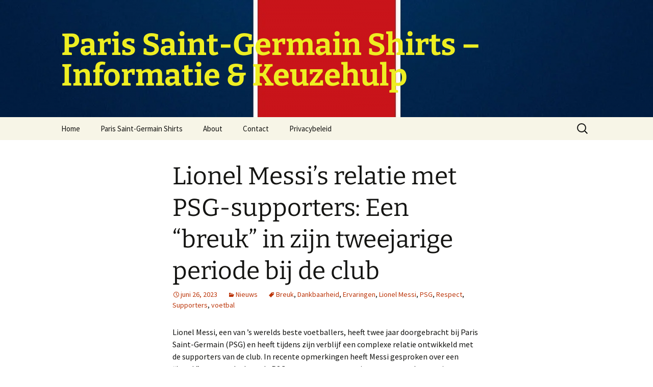

--- FILE ---
content_type: text/html; charset=UTF-8
request_url: https://www.rasatv.net/lionel-messis-relatie-met-psg-supporters-een-breuk-in-zijn-tweejarige-periode-bij-de-club/
body_size: 16491
content:
<!DOCTYPE html><html lang="nl-NL"><head><meta charset="UTF-8"><meta name="viewport" content="width=device-width, initial-scale=1.0"><title>Lionel Messi&#039;s relatie met PSG-supporters: Een &quot;breuk&quot; in zijn tweejarige periode bij de club</title><link rel="stylesheet" id="siteground-optimizer-combined-css-d644fc5317ee9d251528fa27112568df" href="https://www.rasatv.net/wp-content/uploads/siteground-optimizer-assets/siteground-optimizer-combined-css-d644fc5317ee9d251528fa27112568df.css" media="all" /><link rel="profile" href="https://gmpg.org/xfn/11"><link rel="pingback" href="https://www.rasatv.net/xmlrpc.php"><meta name='robots' content='index, follow, max-image-preview:large, max-snippet:-1, max-video-preview:-1' /> <!-- This site is optimized with the Yoast SEO plugin v26.8 - https://yoast.com/product/yoast-seo-wordpress/ --><link rel="canonical" href="https://www.rasatv.net/lionel-messis-relatie-met-psg-supporters-een-breuk-in-zijn-tweejarige-periode-bij-de-club/" /><meta property="og:locale" content="nl_NL" /><meta property="og:type" content="article" /><meta property="og:title" content="Lionel Messi&#039;s relatie met PSG-supporters: Een &quot;breuk&quot; in zijn tweejarige periode bij de club" /><meta property="og:description" content="Lionel Messi, een van &#8217;s werelds beste voetballers, heeft twee jaar doorgebracht bij Paris Saint-Germain (PSG) en heeft tijdens zijn verblijf een complexe relatie ontwikkeld met de supporters van de club. In recente opmerkingen heeft Messi gesproken over een &#8220;breuk&#8221; met een deel van de PSG-supporters, wat een interessant onderwerp is om te verkennen. Laten &hellip; Lees verder Lionel Messi&#8217;s relatie met PSG-supporters: Een &#8220;breuk&#8221; in zijn tweejarige periode bij de club &rarr;" /><meta property="og:url" content="https://www.rasatv.net/lionel-messis-relatie-met-psg-supporters-een-breuk-in-zijn-tweejarige-periode-bij-de-club/" /><meta property="og:site_name" content="Paris Saint-Germain Shirts – Informatie &amp; Keuzehulp" /><meta property="article:published_time" content="2023-06-26T06:54:09+00:00" /><meta property="article:modified_time" content="2023-06-26T06:54:11+00:00" /><meta property="og:image" content="https://www.rasatv.net/wp-content/uploads/2023/04/psg.png" /><meta property="og:image:width" content="400" /><meta property="og:image:height" content="480" /><meta property="og:image:type" content="image/png" /><meta name="author" content="Jacob" /><meta name="twitter:card" content="summary_large_image" /><meta name="twitter:label1" content="Geschreven door" /><meta name="twitter:data1" content="Jacob" /><meta name="twitter:label2" content="Geschatte leestijd" /><meta name="twitter:data2" content="7 minuten" /> <script type="application/ld+json" class="yoast-schema-graph">{"@context":"https://schema.org","@graph":[{"@type":"Article","@id":"https://www.rasatv.net/lionel-messis-relatie-met-psg-supporters-een-breuk-in-zijn-tweejarige-periode-bij-de-club/#article","isPartOf":{"@id":"https://www.rasatv.net/lionel-messis-relatie-met-psg-supporters-een-breuk-in-zijn-tweejarige-periode-bij-de-club/"},"author":{"name":"Jacob","@id":"https://www.rasatv.net/#/schema/person/cad46934361b0baac57ed401c1278e7b"},"headline":"Lionel Messi&#8217;s relatie met PSG-supporters: Een &#8220;breuk&#8221; in zijn tweejarige periode bij de club","datePublished":"2023-06-26T06:54:09+00:00","dateModified":"2023-06-26T06:54:11+00:00","mainEntityOfPage":{"@id":"https://www.rasatv.net/lionel-messis-relatie-met-psg-supporters-een-breuk-in-zijn-tweejarige-periode-bij-de-club/"},"wordCount":1403,"commentCount":0,"publisher":{"@id":"https://www.rasatv.net/#/schema/person/cad46934361b0baac57ed401c1278e7b"},"keywords":["Breuk","Dankbaarheid","Ervaringen","Lionel Messi","PSG","Respect","Supporters","voetbal"],"articleSection":["Nieuws"],"inLanguage":"nl-NL","potentialAction":[{"@type":"CommentAction","name":"Comment","target":["https://www.rasatv.net/lionel-messis-relatie-met-psg-supporters-een-breuk-in-zijn-tweejarige-periode-bij-de-club/#respond"]}]},{"@type":"WebPage","@id":"https://www.rasatv.net/lionel-messis-relatie-met-psg-supporters-een-breuk-in-zijn-tweejarige-periode-bij-de-club/","url":"https://www.rasatv.net/lionel-messis-relatie-met-psg-supporters-een-breuk-in-zijn-tweejarige-periode-bij-de-club/","name":"Lionel Messi's relatie met PSG-supporters: Een \"breuk\" in zijn tweejarige periode bij de club","isPartOf":{"@id":"https://www.rasatv.net/#website"},"datePublished":"2023-06-26T06:54:09+00:00","dateModified":"2023-06-26T06:54:11+00:00","breadcrumb":{"@id":"https://www.rasatv.net/lionel-messis-relatie-met-psg-supporters-een-breuk-in-zijn-tweejarige-periode-bij-de-club/#breadcrumb"},"inLanguage":"nl-NL","potentialAction":[{"@type":"ReadAction","target":["https://www.rasatv.net/lionel-messis-relatie-met-psg-supporters-een-breuk-in-zijn-tweejarige-periode-bij-de-club/"]}]},{"@type":"BreadcrumbList","@id":"https://www.rasatv.net/lionel-messis-relatie-met-psg-supporters-een-breuk-in-zijn-tweejarige-periode-bij-de-club/#breadcrumb","itemListElement":[{"@type":"ListItem","position":1,"name":"Home","item":"https://www.rasatv.net/"},{"@type":"ListItem","position":2,"name":"Lionel Messi&#8217;s relatie met PSG-supporters: Een &#8220;breuk&#8221; in zijn tweejarige periode bij de club"}]},{"@type":"WebSite","@id":"https://www.rasatv.net/#website","url":"https://www.rasatv.net/","name":"Paris Saint-Germain Shirts – Informatie & Keuzehulp","description":"","publisher":{"@id":"https://www.rasatv.net/#/schema/person/cad46934361b0baac57ed401c1278e7b"},"potentialAction":[{"@type":"SearchAction","target":{"@type":"EntryPoint","urlTemplate":"https://www.rasatv.net/?s={search_term_string}"},"query-input":{"@type":"PropertyValueSpecification","valueRequired":true,"valueName":"search_term_string"}}],"inLanguage":"nl-NL"},{"@type":["Person","Organization"],"@id":"https://www.rasatv.net/#/schema/person/cad46934361b0baac57ed401c1278e7b","name":"Jacob","image":{"@type":"ImageObject","inLanguage":"nl-NL","@id":"https://www.rasatv.net/#/schema/person/image/","url":"https://www.rasatv.net/wp-content/uploads/2022/11/1669017270195.png","contentUrl":"https://www.rasatv.net/wp-content/uploads/2022/11/1669017270195.png","width":500,"height":647,"caption":"Jacob"},"logo":{"@id":"https://www.rasatv.net/#/schema/person/image/"},"sameAs":["https://www.rasatv.net"],"url":"https://www.rasatv.net/author/fanshopptoutlook-com/"}]}</script> <!-- / Yoast SEO plugin. --><link rel='dns-prefetch' href='//www.rasatv.net' /><link rel="alternate" title="oEmbed (JSON)" type="application/json+oembed" href="https://www.rasatv.net/wp-json/oembed/1.0/embed?url=https%3A%2F%2Fwww.rasatv.net%2Flionel-messis-relatie-met-psg-supporters-een-breuk-in-zijn-tweejarige-periode-bij-de-club%2F" /><link rel="alternate" title="oEmbed (XML)" type="text/xml+oembed" href="https://www.rasatv.net/wp-json/oembed/1.0/embed?url=https%3A%2F%2Fwww.rasatv.net%2Flionel-messis-relatie-met-psg-supporters-een-breuk-in-zijn-tweejarige-periode-bij-de-club%2F&#038;format=xml" /> <style id='wp-img-auto-sizes-contain-inline-css'> img:is([sizes=auto i],[sizes^="auto," i]){contain-intrinsic-size:3000px 1500px}
/*# sourceURL=wp-img-auto-sizes-contain-inline-css */ </style> <style id='wp-emoji-styles-inline-css'> img.wp-smiley, img.emoji {
 display: inline !important;
 border: none !important;
 box-shadow: none !important;
 height: 1em !important;
 width: 1em !important;
 margin: 0 0.07em !important;
 vertical-align: -0.1em !important;
 background: none !important;
 padding: 0 !important;
 }
/*# sourceURL=wp-emoji-styles-inline-css */ </style> <style id='wp-block-library-inline-css'> :root{--wp-block-synced-color:#7a00df;--wp-block-synced-color--rgb:122,0,223;--wp-bound-block-color:var(--wp-block-synced-color);--wp-editor-canvas-background:#ddd;--wp-admin-theme-color:#007cba;--wp-admin-theme-color--rgb:0,124,186;--wp-admin-theme-color-darker-10:#006ba1;--wp-admin-theme-color-darker-10--rgb:0,107,160.5;--wp-admin-theme-color-darker-20:#005a87;--wp-admin-theme-color-darker-20--rgb:0,90,135;--wp-admin-border-width-focus:2px}@media (min-resolution:192dpi){:root{--wp-admin-border-width-focus:1.5px}}.wp-element-button{cursor:pointer}:root .has-very-light-gray-background-color{background-color:#eee}:root .has-very-dark-gray-background-color{background-color:#313131}:root .has-very-light-gray-color{color:#eee}:root .has-very-dark-gray-color{color:#313131}:root .has-vivid-green-cyan-to-vivid-cyan-blue-gradient-background{background:linear-gradient(135deg,#00d084,#0693e3)}:root .has-purple-crush-gradient-background{background:linear-gradient(135deg,#34e2e4,#4721fb 50%,#ab1dfe)}:root .has-hazy-dawn-gradient-background{background:linear-gradient(135deg,#faaca8,#dad0ec)}:root .has-subdued-olive-gradient-background{background:linear-gradient(135deg,#fafae1,#67a671)}:root .has-atomic-cream-gradient-background{background:linear-gradient(135deg,#fdd79a,#004a59)}:root .has-nightshade-gradient-background{background:linear-gradient(135deg,#330968,#31cdcf)}:root .has-midnight-gradient-background{background:linear-gradient(135deg,#020381,#2874fc)}:root{--wp--preset--font-size--normal:16px;--wp--preset--font-size--huge:42px}.has-regular-font-size{font-size:1em}.has-larger-font-size{font-size:2.625em}.has-normal-font-size{font-size:var(--wp--preset--font-size--normal)}.has-huge-font-size{font-size:var(--wp--preset--font-size--huge)}.has-text-align-center{text-align:center}.has-text-align-left{text-align:left}.has-text-align-right{text-align:right}.has-fit-text{white-space:nowrap!important}#end-resizable-editor-section{display:none}.aligncenter{clear:both}.items-justified-left{justify-content:flex-start}.items-justified-center{justify-content:center}.items-justified-right{justify-content:flex-end}.items-justified-space-between{justify-content:space-between}.screen-reader-text{border:0;clip-path:inset(50%);height:1px;margin:-1px;overflow:hidden;padding:0;position:absolute;width:1px;word-wrap:normal!important}.screen-reader-text:focus{background-color:#ddd;clip-path:none;color:#444;display:block;font-size:1em;height:auto;left:5px;line-height:normal;padding:15px 23px 14px;text-decoration:none;top:5px;width:auto;z-index:100000}html :where(.has-border-color){border-style:solid}html :where([style*=border-top-color]){border-top-style:solid}html :where([style*=border-right-color]){border-right-style:solid}html :where([style*=border-bottom-color]){border-bottom-style:solid}html :where([style*=border-left-color]){border-left-style:solid}html :where([style*=border-width]){border-style:solid}html :where([style*=border-top-width]){border-top-style:solid}html :where([style*=border-right-width]){border-right-style:solid}html :where([style*=border-bottom-width]){border-bottom-style:solid}html :where([style*=border-left-width]){border-left-style:solid}html :where(img[class*=wp-image-]){height:auto;max-width:100%}:where(figure){margin:0 0 1em}html :where(.is-position-sticky){--wp-admin--admin-bar--position-offset:var(--wp-admin--admin-bar--height,0px)}@media screen and (max-width:600px){html :where(.is-position-sticky){--wp-admin--admin-bar--position-offset:0px}}
/*# sourceURL=wp-block-library-inline-css */ </style><style id='wp-block-latest-posts-inline-css'> .wp-block-latest-posts{box-sizing:border-box}.wp-block-latest-posts.alignleft{margin-right:2em}.wp-block-latest-posts.alignright{margin-left:2em}.wp-block-latest-posts.wp-block-latest-posts__list{list-style:none}.wp-block-latest-posts.wp-block-latest-posts__list li{clear:both;overflow-wrap:break-word}.wp-block-latest-posts.is-grid{display:flex;flex-wrap:wrap}.wp-block-latest-posts.is-grid li{margin:0 1.25em 1.25em 0;width:100%}@media (min-width:600px){.wp-block-latest-posts.columns-2 li{width:calc(50% - .625em)}.wp-block-latest-posts.columns-2 li:nth-child(2n){margin-right:0}.wp-block-latest-posts.columns-3 li{width:calc(33.33333% - .83333em)}.wp-block-latest-posts.columns-3 li:nth-child(3n){margin-right:0}.wp-block-latest-posts.columns-4 li{width:calc(25% - .9375em)}.wp-block-latest-posts.columns-4 li:nth-child(4n){margin-right:0}.wp-block-latest-posts.columns-5 li{width:calc(20% - 1em)}.wp-block-latest-posts.columns-5 li:nth-child(5n){margin-right:0}.wp-block-latest-posts.columns-6 li{width:calc(16.66667% - 1.04167em)}.wp-block-latest-posts.columns-6 li:nth-child(6n){margin-right:0}}:root :where(.wp-block-latest-posts.is-grid){padding:0}:root :where(.wp-block-latest-posts.wp-block-latest-posts__list){padding-left:0}.wp-block-latest-posts__post-author,.wp-block-latest-posts__post-date{display:block;font-size:.8125em}.wp-block-latest-posts__post-excerpt,.wp-block-latest-posts__post-full-content{margin-bottom:1em;margin-top:.5em}.wp-block-latest-posts__featured-image a{display:inline-block}.wp-block-latest-posts__featured-image img{height:auto;max-width:100%;width:auto}.wp-block-latest-posts__featured-image.alignleft{float:left;margin-right:1em}.wp-block-latest-posts__featured-image.alignright{float:right;margin-left:1em}.wp-block-latest-posts__featured-image.aligncenter{margin-bottom:1em;text-align:center}
/*# sourceURL=https://www.rasatv.net/wp-includes/blocks/latest-posts/style.min.css */ </style> <style id='wp-block-search-inline-css'> .wp-block-search__button{margin-left:10px;word-break:normal}.wp-block-search__button.has-icon{line-height:0}.wp-block-search__button svg{height:1.25em;min-height:24px;min-width:24px;width:1.25em;fill:currentColor;vertical-align:text-bottom}:where(.wp-block-search__button){border:1px solid #ccc;padding:6px 10px}.wp-block-search__inside-wrapper{display:flex;flex:auto;flex-wrap:nowrap;max-width:100%}.wp-block-search__label{width:100%}.wp-block-search.wp-block-search__button-only .wp-block-search__button{box-sizing:border-box;display:flex;flex-shrink:0;justify-content:center;margin-left:0;max-width:100%}.wp-block-search.wp-block-search__button-only .wp-block-search__inside-wrapper{min-width:0!important;transition-property:width}.wp-block-search.wp-block-search__button-only .wp-block-search__input{flex-basis:100%;transition-duration:.3s}.wp-block-search.wp-block-search__button-only.wp-block-search__searchfield-hidden,.wp-block-search.wp-block-search__button-only.wp-block-search__searchfield-hidden .wp-block-search__inside-wrapper{overflow:hidden}.wp-block-search.wp-block-search__button-only.wp-block-search__searchfield-hidden .wp-block-search__input{border-left-width:0!important;border-right-width:0!important;flex-basis:0;flex-grow:0;margin:0;min-width:0!important;padding-left:0!important;padding-right:0!important;width:0!important}:where(.wp-block-search__input){appearance:none;border:1px solid #949494;flex-grow:1;font-family:inherit;font-size:inherit;font-style:inherit;font-weight:inherit;letter-spacing:inherit;line-height:inherit;margin-left:0;margin-right:0;min-width:3rem;padding:8px;text-decoration:unset!important;text-transform:inherit}:where(.wp-block-search__button-inside .wp-block-search__inside-wrapper){background-color:#fff;border:1px solid #949494;box-sizing:border-box;padding:4px}:where(.wp-block-search__button-inside .wp-block-search__inside-wrapper) .wp-block-search__input{border:none;border-radius:0;padding:0 4px}:where(.wp-block-search__button-inside .wp-block-search__inside-wrapper) .wp-block-search__input:focus{outline:none}:where(.wp-block-search__button-inside .wp-block-search__inside-wrapper) :where(.wp-block-search__button){padding:4px 8px}.wp-block-search.aligncenter .wp-block-search__inside-wrapper{margin:auto}.wp-block[data-align=right] .wp-block-search.wp-block-search__button-only .wp-block-search__inside-wrapper{float:right}
/*# sourceURL=https://www.rasatv.net/wp-includes/blocks/search/style.min.css */ </style> <style id='wp-block-search-theme-inline-css'> .wp-block-search .wp-block-search__label{font-weight:700}.wp-block-search__button{border:1px solid #ccc;padding:.375em .625em}
/*# sourceURL=https://www.rasatv.net/wp-includes/blocks/search/theme.min.css */ </style> <style id='wp-block-tag-cloud-inline-css'> .wp-block-tag-cloud{box-sizing:border-box}.wp-block-tag-cloud.aligncenter{justify-content:center;text-align:center}.wp-block-tag-cloud a{display:inline-block;margin-right:5px}.wp-block-tag-cloud span{display:inline-block;margin-left:5px;text-decoration:none}:root :where(.wp-block-tag-cloud.is-style-outline){display:flex;flex-wrap:wrap;gap:1ch}:root :where(.wp-block-tag-cloud.is-style-outline a){border:1px solid;font-size:unset!important;margin-right:0;padding:1ch 2ch;text-decoration:none!important}
/*# sourceURL=https://www.rasatv.net/wp-includes/blocks/tag-cloud/style.min.css */ </style> <style id='wp-block-group-inline-css'> .wp-block-group{box-sizing:border-box}:where(.wp-block-group.wp-block-group-is-layout-constrained){position:relative}
/*# sourceURL=https://www.rasatv.net/wp-includes/blocks/group/style.min.css */ </style> <style id='wp-block-group-theme-inline-css'> :where(.wp-block-group.has-background){padding:1.25em 2.375em}
/*# sourceURL=https://www.rasatv.net/wp-includes/blocks/group/theme.min.css */ </style> <style id='global-styles-inline-css'> :root{--wp--preset--aspect-ratio--square: 1;--wp--preset--aspect-ratio--4-3: 4/3;--wp--preset--aspect-ratio--3-4: 3/4;--wp--preset--aspect-ratio--3-2: 3/2;--wp--preset--aspect-ratio--2-3: 2/3;--wp--preset--aspect-ratio--16-9: 16/9;--wp--preset--aspect-ratio--9-16: 9/16;--wp--preset--color--black: #000000;--wp--preset--color--cyan-bluish-gray: #abb8c3;--wp--preset--color--white: #fff;--wp--preset--color--pale-pink: #f78da7;--wp--preset--color--vivid-red: #cf2e2e;--wp--preset--color--luminous-vivid-orange: #ff6900;--wp--preset--color--luminous-vivid-amber: #fcb900;--wp--preset--color--light-green-cyan: #7bdcb5;--wp--preset--color--vivid-green-cyan: #00d084;--wp--preset--color--pale-cyan-blue: #8ed1fc;--wp--preset--color--vivid-cyan-blue: #0693e3;--wp--preset--color--vivid-purple: #9b51e0;--wp--preset--color--dark-gray: #141412;--wp--preset--color--red: #bc360a;--wp--preset--color--medium-orange: #db572f;--wp--preset--color--light-orange: #ea9629;--wp--preset--color--yellow: #fbca3c;--wp--preset--color--dark-brown: #220e10;--wp--preset--color--medium-brown: #722d19;--wp--preset--color--light-brown: #eadaa6;--wp--preset--color--beige: #e8e5ce;--wp--preset--color--off-white: #f7f5e7;--wp--preset--gradient--vivid-cyan-blue-to-vivid-purple: linear-gradient(135deg,rgb(6,147,227) 0%,rgb(155,81,224) 100%);--wp--preset--gradient--light-green-cyan-to-vivid-green-cyan: linear-gradient(135deg,rgb(122,220,180) 0%,rgb(0,208,130) 100%);--wp--preset--gradient--luminous-vivid-amber-to-luminous-vivid-orange: linear-gradient(135deg,rgb(252,185,0) 0%,rgb(255,105,0) 100%);--wp--preset--gradient--luminous-vivid-orange-to-vivid-red: linear-gradient(135deg,rgb(255,105,0) 0%,rgb(207,46,46) 100%);--wp--preset--gradient--very-light-gray-to-cyan-bluish-gray: linear-gradient(135deg,rgb(238,238,238) 0%,rgb(169,184,195) 100%);--wp--preset--gradient--cool-to-warm-spectrum: linear-gradient(135deg,rgb(74,234,220) 0%,rgb(151,120,209) 20%,rgb(207,42,186) 40%,rgb(238,44,130) 60%,rgb(251,105,98) 80%,rgb(254,248,76) 100%);--wp--preset--gradient--blush-light-purple: linear-gradient(135deg,rgb(255,206,236) 0%,rgb(152,150,240) 100%);--wp--preset--gradient--blush-bordeaux: linear-gradient(135deg,rgb(254,205,165) 0%,rgb(254,45,45) 50%,rgb(107,0,62) 100%);--wp--preset--gradient--luminous-dusk: linear-gradient(135deg,rgb(255,203,112) 0%,rgb(199,81,192) 50%,rgb(65,88,208) 100%);--wp--preset--gradient--pale-ocean: linear-gradient(135deg,rgb(255,245,203) 0%,rgb(182,227,212) 50%,rgb(51,167,181) 100%);--wp--preset--gradient--electric-grass: linear-gradient(135deg,rgb(202,248,128) 0%,rgb(113,206,126) 100%);--wp--preset--gradient--midnight: linear-gradient(135deg,rgb(2,3,129) 0%,rgb(40,116,252) 100%);--wp--preset--gradient--autumn-brown: linear-gradient(135deg, rgba(226,45,15,1) 0%, rgba(158,25,13,1) 100%);--wp--preset--gradient--sunset-yellow: linear-gradient(135deg, rgba(233,139,41,1) 0%, rgba(238,179,95,1) 100%);--wp--preset--gradient--light-sky: linear-gradient(135deg,rgba(228,228,228,1.0) 0%,rgba(208,225,252,1.0) 100%);--wp--preset--gradient--dark-sky: linear-gradient(135deg,rgba(0,0,0,1.0) 0%,rgba(56,61,69,1.0) 100%);--wp--preset--font-size--small: 13px;--wp--preset--font-size--medium: 20px;--wp--preset--font-size--large: 36px;--wp--preset--font-size--x-large: 42px;--wp--preset--spacing--20: 0.44rem;--wp--preset--spacing--30: 0.67rem;--wp--preset--spacing--40: 1rem;--wp--preset--spacing--50: 1.5rem;--wp--preset--spacing--60: 2.25rem;--wp--preset--spacing--70: 3.38rem;--wp--preset--spacing--80: 5.06rem;--wp--preset--shadow--natural: 6px 6px 9px rgba(0, 0, 0, 0.2);--wp--preset--shadow--deep: 12px 12px 50px rgba(0, 0, 0, 0.4);--wp--preset--shadow--sharp: 6px 6px 0px rgba(0, 0, 0, 0.2);--wp--preset--shadow--outlined: 6px 6px 0px -3px rgb(255, 255, 255), 6px 6px rgb(0, 0, 0);--wp--preset--shadow--crisp: 6px 6px 0px rgb(0, 0, 0);}:where(.is-layout-flex){gap: 0.5em;}:where(.is-layout-grid){gap: 0.5em;}body .is-layout-flex{display: flex;}.is-layout-flex{flex-wrap: wrap;align-items: center;}.is-layout-flex > :is(*, div){margin: 0;}body .is-layout-grid{display: grid;}.is-layout-grid > :is(*, div){margin: 0;}:where(.wp-block-columns.is-layout-flex){gap: 2em;}:where(.wp-block-columns.is-layout-grid){gap: 2em;}:where(.wp-block-post-template.is-layout-flex){gap: 1.25em;}:where(.wp-block-post-template.is-layout-grid){gap: 1.25em;}.has-black-color{color: var(--wp--preset--color--black) !important;}.has-cyan-bluish-gray-color{color: var(--wp--preset--color--cyan-bluish-gray) !important;}.has-white-color{color: var(--wp--preset--color--white) !important;}.has-pale-pink-color{color: var(--wp--preset--color--pale-pink) !important;}.has-vivid-red-color{color: var(--wp--preset--color--vivid-red) !important;}.has-luminous-vivid-orange-color{color: var(--wp--preset--color--luminous-vivid-orange) !important;}.has-luminous-vivid-amber-color{color: var(--wp--preset--color--luminous-vivid-amber) !important;}.has-light-green-cyan-color{color: var(--wp--preset--color--light-green-cyan) !important;}.has-vivid-green-cyan-color{color: var(--wp--preset--color--vivid-green-cyan) !important;}.has-pale-cyan-blue-color{color: var(--wp--preset--color--pale-cyan-blue) !important;}.has-vivid-cyan-blue-color{color: var(--wp--preset--color--vivid-cyan-blue) !important;}.has-vivid-purple-color{color: var(--wp--preset--color--vivid-purple) !important;}.has-black-background-color{background-color: var(--wp--preset--color--black) !important;}.has-cyan-bluish-gray-background-color{background-color: var(--wp--preset--color--cyan-bluish-gray) !important;}.has-white-background-color{background-color: var(--wp--preset--color--white) !important;}.has-pale-pink-background-color{background-color: var(--wp--preset--color--pale-pink) !important;}.has-vivid-red-background-color{background-color: var(--wp--preset--color--vivid-red) !important;}.has-luminous-vivid-orange-background-color{background-color: var(--wp--preset--color--luminous-vivid-orange) !important;}.has-luminous-vivid-amber-background-color{background-color: var(--wp--preset--color--luminous-vivid-amber) !important;}.has-light-green-cyan-background-color{background-color: var(--wp--preset--color--light-green-cyan) !important;}.has-vivid-green-cyan-background-color{background-color: var(--wp--preset--color--vivid-green-cyan) !important;}.has-pale-cyan-blue-background-color{background-color: var(--wp--preset--color--pale-cyan-blue) !important;}.has-vivid-cyan-blue-background-color{background-color: var(--wp--preset--color--vivid-cyan-blue) !important;}.has-vivid-purple-background-color{background-color: var(--wp--preset--color--vivid-purple) !important;}.has-black-border-color{border-color: var(--wp--preset--color--black) !important;}.has-cyan-bluish-gray-border-color{border-color: var(--wp--preset--color--cyan-bluish-gray) !important;}.has-white-border-color{border-color: var(--wp--preset--color--white) !important;}.has-pale-pink-border-color{border-color: var(--wp--preset--color--pale-pink) !important;}.has-vivid-red-border-color{border-color: var(--wp--preset--color--vivid-red) !important;}.has-luminous-vivid-orange-border-color{border-color: var(--wp--preset--color--luminous-vivid-orange) !important;}.has-luminous-vivid-amber-border-color{border-color: var(--wp--preset--color--luminous-vivid-amber) !important;}.has-light-green-cyan-border-color{border-color: var(--wp--preset--color--light-green-cyan) !important;}.has-vivid-green-cyan-border-color{border-color: var(--wp--preset--color--vivid-green-cyan) !important;}.has-pale-cyan-blue-border-color{border-color: var(--wp--preset--color--pale-cyan-blue) !important;}.has-vivid-cyan-blue-border-color{border-color: var(--wp--preset--color--vivid-cyan-blue) !important;}.has-vivid-purple-border-color{border-color: var(--wp--preset--color--vivid-purple) !important;}.has-vivid-cyan-blue-to-vivid-purple-gradient-background{background: var(--wp--preset--gradient--vivid-cyan-blue-to-vivid-purple) !important;}.has-light-green-cyan-to-vivid-green-cyan-gradient-background{background: var(--wp--preset--gradient--light-green-cyan-to-vivid-green-cyan) !important;}.has-luminous-vivid-amber-to-luminous-vivid-orange-gradient-background{background: var(--wp--preset--gradient--luminous-vivid-amber-to-luminous-vivid-orange) !important;}.has-luminous-vivid-orange-to-vivid-red-gradient-background{background: var(--wp--preset--gradient--luminous-vivid-orange-to-vivid-red) !important;}.has-very-light-gray-to-cyan-bluish-gray-gradient-background{background: var(--wp--preset--gradient--very-light-gray-to-cyan-bluish-gray) !important;}.has-cool-to-warm-spectrum-gradient-background{background: var(--wp--preset--gradient--cool-to-warm-spectrum) !important;}.has-blush-light-purple-gradient-background{background: var(--wp--preset--gradient--blush-light-purple) !important;}.has-blush-bordeaux-gradient-background{background: var(--wp--preset--gradient--blush-bordeaux) !important;}.has-luminous-dusk-gradient-background{background: var(--wp--preset--gradient--luminous-dusk) !important;}.has-pale-ocean-gradient-background{background: var(--wp--preset--gradient--pale-ocean) !important;}.has-electric-grass-gradient-background{background: var(--wp--preset--gradient--electric-grass) !important;}.has-midnight-gradient-background{background: var(--wp--preset--gradient--midnight) !important;}.has-small-font-size{font-size: var(--wp--preset--font-size--small) !important;}.has-medium-font-size{font-size: var(--wp--preset--font-size--medium) !important;}.has-large-font-size{font-size: var(--wp--preset--font-size--large) !important;}.has-x-large-font-size{font-size: var(--wp--preset--font-size--x-large) !important;}
/*# sourceURL=global-styles-inline-css */ </style> <style id='classic-theme-styles-inline-css'> /*! This file is auto-generated */
.wp-block-button__link{color:#fff;background-color:#32373c;border-radius:9999px;box-shadow:none;text-decoration:none;padding:calc(.667em + 2px) calc(1.333em + 2px);font-size:1.125em}.wp-block-file__button{background:#32373c;color:#fff;text-decoration:none}
/*# sourceURL=/wp-includes/css/classic-themes.min.css */ </style> <script defer src="https://www.rasatv.net/wp-includes/js/jquery/jquery.min.js?ver=3.7.1" id="jquery-core-js"></script><link rel="https://api.w.org/" href="https://www.rasatv.net/wp-json/" /><link rel="alternate" title="JSON" type="application/json" href="https://www.rasatv.net/wp-json/wp/v2/posts/215" /><link rel="EditURI" type="application/rsd+xml" title="RSD" href="https://www.rasatv.net/xmlrpc.php?rsd" /><link rel='shortlink' href='https://www.rasatv.net/?p=215' /> <style type="text/css" id="twentythirteen-header-css"> .site-header {
 background: url(https://www.rasatv.net/wp-content/uploads/2022/11/cropped-1669023275974-1.png) no-repeat scroll top;
 background-size: 1600px auto;
 }
 @media (max-width: 767px) {
 .site-header {
 background-size: 768px auto;
 }
 }
 @media (max-width: 359px) {
 .site-header {
 background-size: 360px auto;
 }
 }
 .site-title,
 .site-description {
 color: #eeee22;
 } </style><link rel="icon" href="https://www.rasatv.net/wp-content/uploads/2022/11/cropped-1669022844294-32x32.png" sizes="32x32" /><link rel="icon" href="https://www.rasatv.net/wp-content/uploads/2022/11/cropped-1669022844294-192x192.png" sizes="192x192" /><link rel="apple-touch-icon" href="https://www.rasatv.net/wp-content/uploads/2022/11/cropped-1669022844294-180x180.png" /><meta name="msapplication-TileImage" content="https://www.rasatv.net/wp-content/uploads/2022/11/cropped-1669022844294-270x270.png" /></head><body class="wp-singular post-template-default single single-post postid-215 single-format-standard wp-embed-responsive wp-theme-twentythirteen wp-child-theme-Twenty-Thirteen-Child-Theme single-author"><div id="page" class="hfeed site"> <a class="screen-reader-text skip-link" href="#content"> Ga naar de inhoud </a><header id="masthead" class="site-header"> <a class="home-link" href="https://www.rasatv.net/" rel="home" ><h1 class="site-title">Paris Saint-Germain Shirts – Informatie &amp; Keuzehulp</h1><h2 class="site-description"></h2> </a><div id="navbar" class="navbar"><nav id="site-navigation" class="navigation main-navigation"> <button class="menu-toggle">Menu</button><div class="menu-menu-container"><ul id="primary-menu" class="nav-menu"><li id="menu-item-259" class="menu-item menu-item-type-custom menu-item-object-custom menu-item-home menu-item-259"><a href="https://www.rasatv.net/">Home</a></li><li id="menu-item-578" class="menu-item menu-item-type-taxonomy menu-item-object-category menu-item-578"><a href="https://www.rasatv.net/paris-saint-germain-shirts/">Paris Saint-Germain Shirts</a></li><li id="menu-item-32" class="menu-item menu-item-type-post_type menu-item-object-page menu-item-32"><a href="https://www.rasatv.net/about/">About</a></li><li id="menu-item-565" class="menu-item menu-item-type-post_type menu-item-object-page menu-item-565"><a href="https://www.rasatv.net/contact/">Contact</a></li><li id="menu-item-516" class="menu-item menu-item-type-post_type menu-item-object-page menu-item-privacy-policy menu-item-516"><a rel="privacy-policy" href="https://www.rasatv.net/privacybeleid-2/">Privacybeleid</a></li></ul></div><form role="search" method="get" class="search-form" action="https://www.rasatv.net/"> <label> <span class="screen-reader-text">Zoeken naar:</span> <input type="search" class="search-field" placeholder="Zoeken &hellip;" value="" name="s" /> </label> <input type="submit" class="search-submit" value="Zoeken" /></form></nav><!-- #site-navigation --></div><!-- #navbar --></header><!-- #masthead --><div id="main" class="site-main"><div id="primary" class="content-area"><div id="content" class="site-content" role="main"><article id="post-215" class="post-215 post type-post status-publish format-standard hentry category-nieuws tag-breuk tag-dankbaarheid tag-ervaringen tag-lionel-messi tag-psg tag-respect tag-supporters tag-voetbal"><header class="entry-header"><h1 class="entry-title">Lionel Messi&#8217;s relatie met PSG-supporters: Een &#8220;breuk&#8221; in zijn tweejarige periode bij de club</h1><div class="entry-meta"> <span class="date"><a href="https://www.rasatv.net/lionel-messis-relatie-met-psg-supporters-een-breuk-in-zijn-tweejarige-periode-bij-de-club/" title="Permalink naar Lionel Messi&#8217;s relatie met PSG-supporters: Een &#8220;breuk&#8221; in zijn tweejarige periode bij de club" rel="bookmark"><time class="entry-date" datetime="2023-06-26T06:54:09+00:00">juni 26, 2023</time></a></span><span class="categories-links"><a href="https://www.rasatv.net/nieuws/" rel="category tag">Nieuws</a></span><span class="tags-links"><a href="https://www.rasatv.net/tag/breuk/" rel="tag">Breuk</a>, <a href="https://www.rasatv.net/tag/dankbaarheid/" rel="tag">Dankbaarheid</a>, <a href="https://www.rasatv.net/tag/ervaringen/" rel="tag">Ervaringen</a>, <a href="https://www.rasatv.net/tag/lionel-messi/" rel="tag">Lionel Messi</a>, <a href="https://www.rasatv.net/tag/psg/" rel="tag">PSG</a>, <a href="https://www.rasatv.net/tag/respect/" rel="tag">Respect</a>, <a href="https://www.rasatv.net/tag/supporters/" rel="tag">Supporters</a>, <a href="https://www.rasatv.net/tag/voetbal/" rel="tag">voetbal</a></span><span class="author vcard"><a class="url fn n" href="https://www.rasatv.net/author/fanshopptoutlook-com/" title="Alle berichten tonen van Jacob" rel="author">Jacob</a></span></div><!-- .entry-meta --></header><!-- .entry-header --><div class="entry-content"><p>Lionel Messi, een van &#8217;s werelds beste voetballers, heeft twee jaar doorgebracht bij Paris Saint-Germain (PSG) en heeft tijdens zijn verblijf een complexe relatie ontwikkeld met de supporters van de club. In recente opmerkingen heeft Messi gesproken over een &#8220;breuk&#8221; met een deel van de PSG-supporters, wat een interessant onderwerp is om te verkennen. Laten we eens kijken naar Messi&#8217;s periode bij PSG en zijn opmerkingen over zijn relatie met de supporters.</p><p>A. Messi&#8217;s periode bij PSG en zijn relatie met de supporters</p><p>Messi sloot zich aan bij PSG na zijn vertrek bij FC Barcelona, waar hij zijn hele carrière had doorgebracht. Zijn aankomst bij PSG was met veel enthousiasme ontvangen en er waren hoge verwachtingen van zijn prestaties bij de club. Gedurende zijn tweejarige periode bij PSG heeft Messi echter te maken gehad met gemengde reacties van de supporters.</p><p>B. Opmerkingen van Messi over een &#8220;breuk&#8221; met een deel van de PSG-supporters</p><p>In een recent interview heeft Messi gesproken over zijn ervaring met de PSG-supporters. Hij onthulde dat er een &#8220;fractuur&#8221; was ontstaan met een deel van de supporters, die hem uitjouwden en bekritiseerden na de uitschakelingen van PSG in de Champions League. Messi benadrukte echter dat de meerderheid van de supporters hem nog steeds positief behandelt en hij waardeert hun steun.</p><h2 class="wp-block-heading">De aanvankelijke ontvangst van Messi door PSG-supporters</h2><p>A. De positieve ontvangst bij zijn aankomst</p><p>Toen Lionel Messi zich bij Paris Saint-Germain (PSG) voegde, werd hij hartelijk verwelkomd door de supporters. De aankondiging van zijn komst naar de club zorgde voor een golf van opwinding en vreugde onder de PSG-supporters. Het was een historisch moment, aangezien Messi jarenlang een icoon was van FC Barcelona en zijn overstap naar PSG grote opwinding veroorzaakte in de voetbalwereld. De supporters hoopten dat Messi zijn ongeëvenaarde vaardigheden zou demonstreren en de club naar nieuwe successen zou leiden.</p><p>B. Het enthousiasme en de verwachtingen rondom Messi</p><p>Met de komst van Messi waren de verwachtingen hooggespannen. De supporters waren vol enthousiasme over de mogelijkheden die Messi met zich meebracht. Ze hoopten op betoverende doelpunten, technische hoogstandjes en een vernieuwde kracht in het team. Het vooruitzicht van Messi&#8217;s samenwerking met andere sterrenspelers bij PSG, zoals Neymar en Kylian Mbappé, deed de supporters dromen van een glorieuze toekomst voor de club. Het enthousiasme was voelbaar in het stadion en de supporters geloofden dat Messi de sleutel was tot het behalen van grote successen.</p><p>Deze aanvankelijke ontvangst van Messi door de PSG-supporters toonde de enorme waardering en bewondering voor zijn talent en prestaties. Het was een periode van hoop en opwinding voor zowel de supporters als Messi zelf. Echter, zoals we in het volgende gedeelte zullen bespreken, veranderde de dynamiek tussen Messi en een deel van de PSG-supporters in de loop van de tijd.</p><h2 class="wp-block-heading">Veranderende reacties van PSG-supporters</h2><p>A. Booegeroep en kritiek na uitschakelingen in de Champions League</p><p>Na de uitschakelingen van PSG in de Champions League gedurende de afgelopen twee seizoenen werden Lionel Messi en zijn medespelers geconfronteerd met teleurstelling en kritiek van een deel van de supporters. De hoge verwachtingen die gepaard gingen met de komst van Messi maakten plaats voor frustratie en ontevredenheid toen de club er niet in slaagde om verder te komen in het prestigieuze toernooi. Dit resulteerde in booegeroep en negatieve reacties van een deel van de PSG-supporters, die hun teleurstelling uitten na de teleurstellende uitschakelingen.</p><p>B. Messi&#8217;s ervaring met een &#8220;fractuur&#8221; in zijn relatie met de supporters</p><p>In een interview met beIN Sports onthulde Messi dat hij een &#8220;fractuur&#8221; had ervaren met een deel van de PSG-supporters tijdens zijn tweejarige periode bij de club. Hij merkte op dat hoewel de meerderheid van de supporters hem nog steeds positief benaderde, er een aanzienlijke groep was die hem anders behandelde. Messi gaf aan dat dit niet zijn intentie was en dat hij altijd respect had getoond sinds zijn aankomst bij PSG. Hij erkende dat dit gedrag niet uniek was en dat spelers zoals Kylian Mbappé en Neymar ook met vergelijkbare situaties te maken hadden gehad.</p><p>C. Specifieke incidenten en negatieve reacties van een deel van de supporters</p><p>Tijdens zijn laatste thuiswedstrijd bij PSG werd Messi ook het doelwit van negatieve reacties en kritiek van een specifieke groep supporters. Hoewel de meerderheid van de PSG-supporters hem respecteerde, waren er enkelen die zich anders gedroegen en hun ontevredenheid toonden. Deze incidenten droegen bij aan de &#8220;fractuur&#8221; in de relatie tussen Messi en een deel van de supporters. Het is belangrijk op te merken dat deze negatieve reacties en incidenten niet representatief waren voor de gehele PSG-supportersgemeenschap, maar eerder het gedrag van een kleinere groep weerspiegelden.</p><p>De veranderende reacties van PSG-supporters, met booegeroep en kritiek na uitschakelingen in de Champions League, en Messi&#8217;s ervaring met een &#8220;fractuur&#8221; in zijn relatie met de supporters, hebben de dynamiek tussen Messi en een deel van de PSG-supporters veranderd. Het is een complexe situatie waarin positieve en negatieve reacties naast elkaar bestaan, en het illustreert de uitdagingen die gepaard gaan met het spelen voor een grote club en het omgaan met de verwachtingen van de supporters.</p><h2 class="wp-block-heading">Vergelijking met andere spelers en hun ervaringen met PSG-supporters</h2><p>A. Parallellen met de ervaringen van Mbappé en Neymar</p><p>Lionel Messi is niet de enige speler bij PSG die te maken heeft gehad met veranderende reacties van de supporters. Zijn medespelers Kylian Mbappé en Neymar hebben ook soortgelijke ervaringen gehad. Bij aankomst werden ook zij met veel enthousiasme ontvangen door de PSG-supporters. Echter, na teleurstellende prestaties en uitschakelingen in de Champions League kregen ook zij te maken met kritiek en negatieve reacties. Deze parallellen tonen aan dat spelers van wereldklasse geconfronteerd kunnen worden met de wisselende emoties en hoge verwachtingen van de supporters.</p><p>B. Reactie van Mbappé op de behandeling van Messi</p><p>Kylian Mbappé, die ook geconfronteerd werd met kritiek van de PSG-supporters, heeft openlijk gereageerd op de behandeling van Lionel Messi. Hij sprak zijn ongenoegen uit over de manier waarop Messi en hijzelf behandeld werden, en hij benadrukte de noodzaak van respect voor spelers. Mbappé beklemtoonde dat Messi, net als iedereen, respect verdient voor zijn inzet en toewijding aan het team. Zijn reactie toont de solidariteit tussen de spelers en hun begrip voor de uitdagingen die gepaard gaan met het spelen voor een grote club met veeleisende supporters.</p><p>De vergelijking met andere spelers, zoals Mbappé en Neymar, en hun ervaringen met de PSG-supporters, werpt een breder licht op de situatie rond Lionel Messi. Het illustreert dat spelers van wereldklasse vaak onder de loep worden genomen en dat hun relaties met supporters kunnen evolueren naarmate de resultaten en prestaties veranderen. Het is belangrijk om de complexiteit van deze dynamiek te begrijpen en respect te tonen voor de inzet en toewijding van spelers, ongeacht de wisselende reacties van supporters.</p><h2 class="wp-block-heading">Messi&#8217;s respectvolle houding tegenover de supporters</h2><p>A. Messi&#8217;s dankbaarheid voor degenen die hem hebben gesteund</p><p>Ondanks de &#8220;breuk&#8221; met een deel van de PSG-supporters, blijft Lionel Messi dankbaar voor degenen die hem wel hebben gesteund tijdens zijn verblijf bij de club. Hij erkent dat in het begin van zijn periode bij PSG de ontvangst en steun van de supporters iets geweldigs waren. Messi waardeert de fans die vanaf het begin positief naar hem toe waren en hem met open armen ontvingen. Hij beseft dat er nog steeds een meerderheid is die hem ziet en behandelt zoals in het begin, en hij koestert de steun die hij van hen heeft ontvangen.</p><p>B. Messi&#8217;s waardering voor degenen die hem respectvol hebben behandeld</p><p>Lionel Messi benadrukt ook zijn waardering voor de PSG-supporters die hem respectvol hebben behandeld gedurende zijn tijd bij de club. Hij heeft altijd respect gehad voor iedereen sinds zijn aankomst en waardeert degenen die hem op dezelfde manier hebben behandeld. Messi is zich bewust van de wisselende reacties van supporters en begrijpt dat dit onderdeel is van het voetbal. Ondanks de &#8220;fractuur&#8221; met een deel van de PSG-supporters, kijkt Messi met waardering terug op degenen die hem met respect hebben benaderd en behandeld.</p><p>Lionel Messi&#8217;s respectvolle houding jegens de supporters is een belangrijk aspect van zijn persoonlijkheid en zijn professionele carrière. Ondanks de uitdagingen en negatieve reacties die hij heeft ervaren, waardeert hij nog steeds de steun en het respect van degenen die hem op een positieve manier hebben benaderd. Deze houding weerspiegelt zijn grootsheid als speler en zijn vermogen om met de ups en downs van het voetbal om te gaan.</p></div><!-- .entry-content --><footer class="entry-meta"></footer><!-- .entry-meta --></article><!-- #post --><nav class="navigation post-navigation"><h1 class="screen-reader-text"> Berichtnavigatie</h1><div class="nav-links"> <a href="https://www.rasatv.net/luis-enrique-favoriet-om-christophe-galtier-op-te-volgen/" rel="prev"><span class="meta-nav">&larr;</span> Luis Enrique favoriet om Christophe Galtier op te volgen</a> <a href="https://www.rasatv.net/2012/program/jan/1320" rel="next">Lucas Hernández naar PSG: een risico of een slimme zet? <span class="meta-nav">&rarr;</span></a></div><!-- .nav-links --></nav><!-- .navigation --><div id="comments" class="comments-area"><div id="respond" class="comment-respond"><h3 id="reply-title" class="comment-reply-title">Geef een reactie <small><a rel="nofollow" id="cancel-comment-reply-link" href="/lionel-messis-relatie-met-psg-supporters-een-breuk-in-zijn-tweejarige-periode-bij-de-club/#respond" style="display:none;">Reactie annuleren</a></small></h3><form action="https://www.rasatv.net/wp-comments-post.php" method="post" id="commentform" class="comment-form"><p class="comment-notes"><span id="email-notes">Je e-mailadres wordt niet gepubliceerd.</span> <span class="required-field-message">Vereiste velden zijn gemarkeerd met <span class="required">*</span></span></p><p class="comment-form-comment"><label for="comment">Reactie <span class="required">*</span></label><textarea id="comment" name="comment" cols="45" rows="8" maxlength="65525" required></textarea></p><p class="comment-form-author"><label for="author">Naam <span class="required">*</span></label> <input id="author" name="author" type="text" value="" size="30" maxlength="245" autocomplete="name" required /></p><p class="comment-form-email"><label for="email">E-mail <span class="required">*</span></label> <input id="email" name="email" type="email" value="" size="30" maxlength="100" aria-describedby="email-notes" autocomplete="email" required /></p><p class="comment-form-url"><label for="url">Site</label> <input id="url" name="url" type="url" value="" size="30" maxlength="200" autocomplete="url" /></p><p class="comment-form-cookies-consent"><input id="wp-comment-cookies-consent" name="wp-comment-cookies-consent" type="checkbox" value="yes" /> <label for="wp-comment-cookies-consent">Mijn naam, e-mail en site opslaan in deze browser voor de volgende keer wanneer ik een reactie plaats.</label></p><p class="form-submit"><input name="submit" type="submit" id="submit" class="submit" value="Reactie plaatsen" /> <input type='hidden' name='comment_post_ID' value='215' id='comment_post_ID' /> <input type='hidden' name='comment_parent' id='comment_parent' value='0' /></p></form></div><!-- #respond --></div><!-- #comments --></div><!-- #content --></div><!-- #primary --></div><!-- #main --><footer id="colophon" class="site-footer"><div id="secondary" class="sidebar-container" role="complementary"><div class="widget-area"><aside id="block-3" class="widget widget_block"><div class="wp-block-group"><div class="wp-block-group__inner-container is-layout-flow wp-block-group-is-layout-flow"><h2 class="wp-block-heading">Recent Posts</h2><ul class="wp-block-latest-posts__list wp-block-latest-posts"><li><a class="wp-block-latest-posts__post-title" href="https://www.rasatv.net/waarom-replica-psg-shirts-goedkoper-zijn/">Waarom Replica PSG Shirts Goedkoper Zijn</a></li><li><a class="wp-block-latest-posts__post-title" href="https://www.rasatv.net/welke-is-beter-een-fanshirt-of-player-jersey-van-psg/">Welke is beter, een fanshirt of player jersey van PSG?</a></li><li><a class="wp-block-latest-posts__post-title" href="https://www.rasatv.net/marquinhos-psgs-uknuselige-leder-i-5-nummeret/">Marquinhos: PSGs Uknuselige Leder i 5-nummeret</a></li><li><a class="wp-block-latest-posts__post-title" href="https://www.rasatv.net/voorkom-krimpen-de-ultieme-gids-voor-het-onderhouden-van-je-voetbalshirt/">Voorkom Krimpen: De Ultieme Gids voor het Onderhouden van je Voetbalshirt</a></li><li><a class="wp-block-latest-posts__post-title" href="https://www.rasatv.net/achraf-hakimi-schrijft-geschiedenis-eerste-verdediger-in-52-jaar-tot-afrikaans-voetballer-van-het-jaar/">Achraf Hakimi schrijft geschiedenis: eerste verdediger in 52 jaar tot Afrikaans Voetballer van het Jaar</a></li></ul></div></div></aside><aside id="block-4" class="widget widget_block"><div class="wp-block-group"><div class="wp-block-group__inner-container is-layout-flow wp-block-group-is-layout-flow"><h2 class="wp-block-heading">Tag</h2><p class="wp-block-tag-cloud"><a href="https://www.rasatv.net/tag/championsleague/" class="tag-cloud-link tag-link-417 tag-link-position-1" style="font-size: 9.2631578947368pt;" aria-label="ChampionsLeague (7 items)">ChampionsLeague</a> <a href="https://www.rasatv.net/tag/champions-league/" class="tag-cloud-link tag-link-53 tag-link-position-2" style="font-size: 15.157894736842pt;" aria-label="Champions League (28 items)">Champions League</a> <a href="https://www.rasatv.net/tag/contractverlenging/" class="tag-cloud-link tag-link-34 tag-link-position-3" style="font-size: 8pt;" aria-label="contractverlenging (5 items)">contractverlenging</a> <a href="https://www.rasatv.net/tag/duurzaamheid/" class="tag-cloud-link tag-link-159 tag-link-position-4" style="font-size: 9.2631578947368pt;" aria-label="duurzaamheid (7 items)">duurzaamheid</a> <a href="https://www.rasatv.net/tag/fanbetrokkenheid/" class="tag-cloud-link tag-link-331 tag-link-position-5" style="font-size: 8pt;" aria-label="Fanbetrokkenheid (5 items)">Fanbetrokkenheid</a> <a href="https://www.rasatv.net/tag/fans/" class="tag-cloud-link tag-link-99 tag-link-position-6" style="font-size: 8pt;" aria-label="fans (5 items)">fans</a> <a href="https://www.rasatv.net/tag/fotball/" class="tag-cloud-link tag-link-400 tag-link-position-7" style="font-size: 10.736842105263pt;" aria-label="Fotball (10 items)">Fotball</a> <a href="https://www.rasatv.net/tag/fotballdrakter/" class="tag-cloud-link tag-link-418 tag-link-position-8" style="font-size: 13.894736842105pt;" aria-label="Fotballdrakter (21 items)">Fotballdrakter</a> <a href="https://www.rasatv.net/tag/fotballhistorie/" class="tag-cloud-link tag-link-404 tag-link-position-9" style="font-size: 11.894736842105pt;" aria-label="Fotballhistorie (13 items)">Fotballhistorie</a> <a href="https://www.rasatv.net/tag/fotballklubber/" class="tag-cloud-link tag-link-403 tag-link-position-10" style="font-size: 8pt;" aria-label="Fotballklubber (5 items)">Fotballklubber</a> <a href="https://www.rasatv.net/tag/fotballkultur/" class="tag-cloud-link tag-link-446 tag-link-position-11" style="font-size: 8pt;" aria-label="Fotballkultur (5 items)">Fotballkultur</a> <a href="https://www.rasatv.net/tag/fotballmote/" class="tag-cloud-link tag-link-448 tag-link-position-12" style="font-size: 11.894736842105pt;" aria-label="Fotballmote (13 items)">Fotballmote</a> <a href="https://www.rasatv.net/tag/fotball-og-mote/" class="tag-cloud-link tag-link-572 tag-link-position-13" style="font-size: 8.7368421052632pt;" aria-label="Fotball og mote (6 items)">Fotball og mote</a> <a href="https://www.rasatv.net/tag/innovatie/" class="tag-cloud-link tag-link-359 tag-link-position-14" style="font-size: 8pt;" aria-label="Innovatie (5 items)">Innovatie</a> <a href="https://www.rasatv.net/tag/kylian-mbappe/" class="tag-cloud-link tag-link-6 tag-link-position-15" style="font-size: 13.894736842105pt;" aria-label="Kylian Mbappe (21 items)">Kylian Mbappe</a> <a href="https://www.rasatv.net/tag/kylian-mbappe-2/" class="tag-cloud-link tag-link-188 tag-link-position-16" style="font-size: 11.157894736842pt;" aria-label="Kylian Mbappé (11 items)">Kylian Mbappé</a> <a href="https://www.rasatv.net/tag/ligue-1/" class="tag-cloud-link tag-link-36 tag-link-position-17" style="font-size: 15.368421052632pt;" aria-label="Ligue 1 (29 items)">Ligue 1</a> <a href="https://www.rasatv.net/tag/ligue1/" class="tag-cloud-link tag-link-439 tag-link-position-18" style="font-size: 8pt;" aria-label="Ligue1 (5 items)">Ligue1</a> <a href="https://www.rasatv.net/tag/lionel-messi/" class="tag-cloud-link tag-link-9 tag-link-position-19" style="font-size: 13.684210526316pt;" aria-label="Lionel Messi (20 items)">Lionel Messi</a> <a href="https://www.rasatv.net/tag/luis-enrique/" class="tag-cloud-link tag-link-234 tag-link-position-20" style="font-size: 11.894736842105pt;" aria-label="Luis Enrique (13 items)">Luis Enrique</a> <a href="https://www.rasatv.net/tag/mbappe/" class="tag-cloud-link tag-link-150 tag-link-position-21" style="font-size: 11.157894736842pt;" aria-label="Mbappé (11 items)">Mbappé</a> <a href="https://www.rasatv.net/tag/merchandising/" class="tag-cloud-link tag-link-111 tag-link-position-22" style="font-size: 8pt;" aria-label="merchandising (5 items)">merchandising</a> <a href="https://www.rasatv.net/tag/messi/" class="tag-cloud-link tag-link-26 tag-link-position-23" style="font-size: 10.315789473684pt;" aria-label="Messi (9 items)">Messi</a> <a href="https://www.rasatv.net/tag/mode/" class="tag-cloud-link tag-link-163 tag-link-position-24" style="font-size: 9.2631578947368pt;" aria-label="mode (7 items)">mode</a> <a href="https://www.rasatv.net/tag/neymar/" class="tag-cloud-link tag-link-18 tag-link-position-25" style="font-size: 13.894736842105pt;" aria-label="Neymar (21 items)">Neymar</a> <a href="https://www.rasatv.net/tag/ousmane-dembele/" class="tag-cloud-link tag-link-281 tag-link-position-26" style="font-size: 9.2631578947368pt;" aria-label="Ousmane Dembélé (7 items)">Ousmane Dembélé</a> <a href="https://www.rasatv.net/tag/parc-des-princes/" class="tag-cloud-link tag-link-44 tag-link-position-27" style="font-size: 8.7368421052632pt;" aria-label="Parc des Princes (6 items)">Parc des Princes</a> <a href="https://www.rasatv.net/tag/paris-saint-germain/" class="tag-cloud-link tag-link-4 tag-link-position-28" style="font-size: 17.578947368421pt;" aria-label="Paris Saint-Germain (48 items)">Paris Saint-Germain</a> <a href="https://www.rasatv.net/tag/parissaintgermain/" class="tag-cloud-link tag-link-407 tag-link-position-29" style="font-size: 10.736842105263pt;" aria-label="ParisSaintGermain (10 items)">ParisSaintGermain</a> <a href="https://www.rasatv.net/tag/paris-saint-germain-2/" class="tag-cloud-link tag-link-227 tag-link-position-30" style="font-size: 9.2631578947368pt;" aria-label="Paris Saint Germain (7 items)">Paris Saint Germain</a> <a href="https://www.rasatv.net/tag/psg/" class="tag-cloud-link tag-link-31 tag-link-position-31" style="font-size: 22pt;" aria-label="PSG (127 items)">PSG</a> <a href="https://www.rasatv.net/tag/psg-drakter/" class="tag-cloud-link tag-link-499 tag-link-position-32" style="font-size: 11.894736842105pt;" aria-label="PSG-drakter (13 items)">PSG-drakter</a> <a href="https://www.rasatv.net/tag/real-madrid/" class="tag-cloud-link tag-link-214 tag-link-position-33" style="font-size: 8.7368421052632pt;" aria-label="Real Madrid (6 items)">Real Madrid</a> <a href="https://www.rasatv.net/tag/sport/" class="tag-cloud-link tag-link-77 tag-link-position-34" style="font-size: 9.7894736842105pt;" aria-label="sport (8 items)">sport</a> <a href="https://www.rasatv.net/tag/transfer/" class="tag-cloud-link tag-link-247 tag-link-position-35" style="font-size: 8pt;" aria-label="Transfer (5 items)">Transfer</a> <a href="https://www.rasatv.net/tag/transfergeruchten/" class="tag-cloud-link tag-link-22 tag-link-position-36" style="font-size: 11.157894736842pt;" aria-label="transfergeruchten (11 items)">transfergeruchten</a> <a href="https://www.rasatv.net/tag/transfermarkt/" class="tag-cloud-link tag-link-120 tag-link-position-37" style="font-size: 8pt;" aria-label="Transfermarkt (5 items)">Transfermarkt</a> <a href="https://www.rasatv.net/tag/transfernieuws/" class="tag-cloud-link tag-link-25 tag-link-position-38" style="font-size: 10.315789473684pt;" aria-label="transfernieuws (9 items)">transfernieuws</a> <a href="https://www.rasatv.net/tag/voetbal/" class="tag-cloud-link tag-link-75 tag-link-position-39" style="font-size: 16.947368421053pt;" aria-label="voetbal (42 items)">voetbal</a> <a href="https://www.rasatv.net/tag/voetbalcultuur/" class="tag-cloud-link tag-link-106 tag-link-position-40" style="font-size: 8.7368421052632pt;" aria-label="voetbalcultuur (6 items)">voetbalcultuur</a> <a href="https://www.rasatv.net/tag/voetbalgeschiedenis/" class="tag-cloud-link tag-link-108 tag-link-position-41" style="font-size: 9.7894736842105pt;" aria-label="voetbalgeschiedenis (8 items)">voetbalgeschiedenis</a> <a href="https://www.rasatv.net/tag/voetbalshirts/" class="tag-cloud-link tag-link-102 tag-link-position-42" style="font-size: 9.2631578947368pt;" aria-label="voetbalshirts (7 items)">voetbalshirts</a> <a href="https://www.rasatv.net/tag/voetbaltransfer/" class="tag-cloud-link tag-link-203 tag-link-position-43" style="font-size: 8pt;" aria-label="Voetbaltransfer (5 items)">Voetbaltransfer</a> <a href="https://www.rasatv.net/tag/voetbaltransfers/" class="tag-cloud-link tag-link-199 tag-link-position-44" style="font-size: 9.7894736842105pt;" aria-label="Voetbaltransfers (8 items)">Voetbaltransfers</a> <a href="https://www.rasatv.net/tag/wk-2022/" class="tag-cloud-link tag-link-16 tag-link-position-45" style="font-size: 9.2631578947368pt;" aria-label="WK 2022 (7 items)">WK 2022</a></p></div></div></aside><aside id="block-16" class="widget widget_block widget_search"><form role="search" method="get" action="https://www.rasatv.net/" class="wp-block-search__button-outside wp-block-search__text-button wp-block-search"    ><label class="wp-block-search__label" for="wp-block-search__input-1" ><strong>Zoeken</strong></label><div class="wp-block-search__inside-wrapper" ><input class="wp-block-search__input" id="wp-block-search__input-1" placeholder="" value="" type="search" name="s" required /><button aria-label="Zoeken" class="wp-block-search__button wp-element-button" type="submit" ><strong>Zoeken</strong></button></div></form></aside></div><!-- .widget-area --></div><!-- #secondary --><div class="site-info"> <a class="privacy-policy-link" href="https://www.rasatv.net/privacybeleid-2/" rel="privacy-policy">Privacybeleid</a><span role="separator" aria-hidden="true"></span> <a href="https://www.rasatv.net/" class="imprint"> Proudly powered by rasatv.net </a></div><!-- .site-info --></footer><!-- #colophon --></div><!-- #page --> <script type="speculationrules"> {"prefetch":[{"source":"document","where":{"and":[{"href_matches":"/*"},{"not":{"href_matches":["/wp-*.php","/wp-admin/*","/wp-content/uploads/*","/wp-content/*","/wp-content/plugins/*","/wp-content/themes/Twenty-Thirteen-Child-Theme/*","/wp-content/themes/twentythirteen/*","/*\\?(.+)"]}},{"not":{"selector_matches":"a[rel~=\"nofollow\"]"}},{"not":{"selector_matches":".no-prefetch, .no-prefetch a"}}]},"eagerness":"conservative"}]} </script> <script defer src="https://www.rasatv.net/wp-content/plugins/sg-cachepress/assets/js/lazysizes.min.js?ver=7.7.5" id="siteground-optimizer-lazy-sizes-js-js"></script> <script id="wp-emoji-settings" type="application/json"> {"baseUrl":"https://s.w.org/images/core/emoji/17.0.2/72x72/","ext":".png","svgUrl":"https://s.w.org/images/core/emoji/17.0.2/svg/","svgExt":".svg","source":{"concatemoji":"https://www.rasatv.net/wp-includes/js/wp-emoji-release.min.js?ver=6.9"}} </script> <script type="module"> /*! This file is auto-generated */
const a=JSON.parse(document.getElementById("wp-emoji-settings").textContent),o=(window._wpemojiSettings=a,"wpEmojiSettingsSupports"),s=["flag","emoji"];function i(e){try{var t={supportTests:e,timestamp:(new Date).valueOf()};sessionStorage.setItem(o,JSON.stringify(t))}catch(e){}}function c(e,t,n){e.clearRect(0,0,e.canvas.width,e.canvas.height),e.fillText(t,0,0);t=new Uint32Array(e.getImageData(0,0,e.canvas.width,e.canvas.height).data);e.clearRect(0,0,e.canvas.width,e.canvas.height),e.fillText(n,0,0);const a=new Uint32Array(e.getImageData(0,0,e.canvas.width,e.canvas.height).data);return t.every((e,t)=>e===a[t])}function p(e,t){e.clearRect(0,0,e.canvas.width,e.canvas.height),e.fillText(t,0,0);var n=e.getImageData(16,16,1,1);for(let e=0;e<n.data.length;e++)if(0!==n.data[e])return!1;return!0}function u(e,t,n,a){switch(t){case"flag":return n(e,"\ud83c\udff3\ufe0f\u200d\u26a7\ufe0f","\ud83c\udff3\ufe0f\u200b\u26a7\ufe0f")?!1:!n(e,"\ud83c\udde8\ud83c\uddf6","\ud83c\udde8\u200b\ud83c\uddf6")&&!n(e,"\ud83c\udff4\udb40\udc67\udb40\udc62\udb40\udc65\udb40\udc6e\udb40\udc67\udb40\udc7f","\ud83c\udff4\u200b\udb40\udc67\u200b\udb40\udc62\u200b\udb40\udc65\u200b\udb40\udc6e\u200b\udb40\udc67\u200b\udb40\udc7f");case"emoji":return!a(e,"\ud83e\u1fac8")}return!1}function f(e,t,n,a){let r;const o=(r="undefined"!=typeof WorkerGlobalScope&&self instanceof WorkerGlobalScope?new OffscreenCanvas(300,150):document.createElement("canvas")).getContext("2d",{willReadFrequently:!0}),s=(o.textBaseline="top",o.font="600 32px Arial",{});return e.forEach(e=>{s[e]=t(o,e,n,a)}),s}function r(e){var t=document.createElement("script");t.src=e,t.defer=!0,document.head.appendChild(t)}a.supports={everything:!0,everythingExceptFlag:!0},new Promise(t=>{let n=function(){try{var e=JSON.parse(sessionStorage.getItem(o));if("object"==typeof e&&"number"==typeof e.timestamp&&(new Date).valueOf()<e.timestamp+604800&&"object"==typeof e.supportTests)return e.supportTests}catch(e){}return null}();if(!n){if("undefined"!=typeof Worker&&"undefined"!=typeof OffscreenCanvas&&"undefined"!=typeof URL&&URL.createObjectURL&&"undefined"!=typeof Blob)try{var e="postMessage("+f.toString()+"("+[JSON.stringify(s),u.toString(),c.toString(),p.toString()].join(",")+"));",a=new Blob([e],{type:"text/javascript"});const r=new Worker(URL.createObjectURL(a),{name:"wpTestEmojiSupports"});return void(r.onmessage=e=>{i(n=e.data),r.terminate(),t(n)})}catch(e){}i(n=f(s,u,c,p))}t(n)}).then(e=>{for(const n in e)a.supports[n]=e[n],a.supports.everything=a.supports.everything&&a.supports[n],"flag"!==n&&(a.supports.everythingExceptFlag=a.supports.everythingExceptFlag&&a.supports[n]);var t;a.supports.everythingExceptFlag=a.supports.everythingExceptFlag&&!a.supports.flag,a.supports.everything||((t=a.source||{}).concatemoji?r(t.concatemoji):t.wpemoji&&t.twemoji&&(r(t.twemoji),r(t.wpemoji)))});
//# sourceURL=https://www.rasatv.net/wp-includes/js/wp-emoji-loader.min.js </script> <script defer src="https://www.rasatv.net/wp-content/uploads/siteground-optimizer-assets/siteground-optimizer-combined-js-647adfd13cb7ae14a9127d452f5577a1.js"></script></body></html>